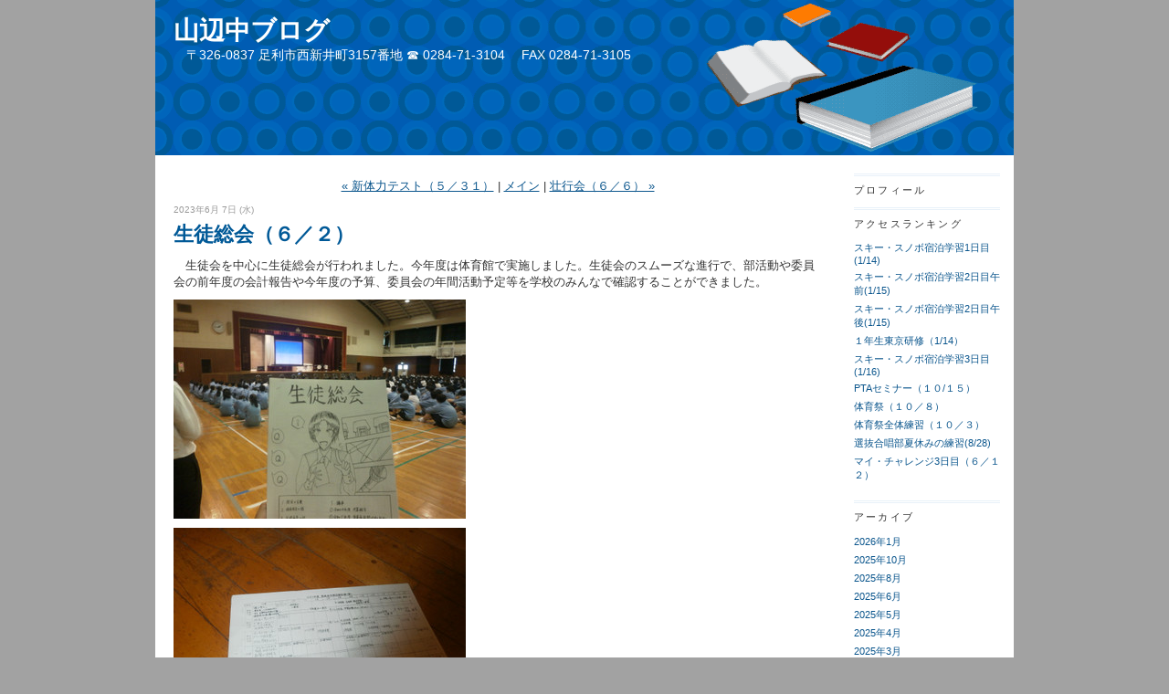

--- FILE ---
content_type: text/html; charset=utf-8
request_url: http://yamabejh.meetblog.jp/yamachu/2023/06/post-f2e2.html
body_size: 5004
content:
<!DOCTYPE html PUBLIC "-//W3C//DTD XHTML 1.0 Transitional//EN"
  "http://www.w3.org/TR/xhtml1/DTD/xhtml1-transitional.dtd">
<html xmlns="http://www.w3.org/1999/xhtml" id="sixapart-standard" xmlns:og="http://ogp.me/ns#" xmlns:mixi="http://mixi-platform.com/ns#">
<head>
  <meta http-equiv="Content-Type" content="text/html; charset=utf-8" />
  
  
  
  

  <link rel="stylesheet" href="http://yamabejh.meetblog.jp/yamachu/styles.css" type="text/css" media="screen" />
  <link rel="stylesheet" href="http://static.meetblog.jp/.shared-asp06/themes/common/print.css" type="text/css" media="print" />
  
    <link rel="alternate" type="application/atom+xml" title="「山辺中ブログ」のブログ記事 (Atom)" href="http://yamabejh.meetblog.jp/yamachu/atom.xml" />
  <link rel="alternate" type="application/rss+xml" title="「山辺中ブログ」のブログ記事 (RSS 1.0)" href="http://yamabejh.meetblog.jp/yamachu/index.rdf" />
  <link rel="alternate" type="application/rss+xml" title="「山辺中ブログ」のブログ記事 (RSS 2.0)" href="http://yamabejh.meetblog.jp/yamachu/rss.xml" />
  


  <title>山辺中ブログ: 生徒総会（６／２）</title>
  <link rel="canonical" href="http://yamabejh.meetblog.jp/yamachu/2023/06/post-f2e2.html" />
  <link rel="start" href="http://yamabejh.meetblog.jp/yamachu/" title="Home" />
  <link rel="prev" href="http://yamabejh.meetblog.jp/yamachu/2023/05/post-4426.html?no_prefetch=1" title="新体力テスト（５／３１）" />
  <link rel="next" href="http://yamabejh.meetblog.jp/yamachu/2023/06/post-8daa.html?no_prefetch=1" title="壮行会（６／６）" />
  <link rel="alternate" media="handheld" href="http://yamabejh.meetblog.jp/.m/yamachu/2023/06/post-f2e2.html" />
  
  
    <meta property="og:title" content="生徒総会（６／２）" />
  <meta property="og:type" content="article" />
  <meta property="og:description" content="　生徒会を中心に生徒総会が行われました。今年度は体育館で実施しました。生徒会のス..." />
  <meta property="og:url" content="http://yamabejh.meetblog.jp/yamachu/2023/06/post-f2e2.html" />
    <meta property="og:image" content="http://yamabejh.meetblog.jp/photos/uncategorized/2023/06/07/p6020203.jpg" />
  


  <meta property="og:site_name" content="山辺中ブログ" />

  
</head>

<body class="layout-two-column-right">
	
	<div id="container">
		<div id="container-inner" class="pkg">
			
			<!-- banner -->
<div id="banner">
  <div id="banner-inner" class="pkg">
    
    <h1 id="banner-header"><a href="http://yamabejh.meetblog.jp/yamachu/" accesskey="1">山辺中ブログ</a></h1>
    <h2 id="banner-description">　〒326-0837  足利市西新井町3157番地   
    ☎ 0284-71-3104  　FAX 0284-71-3105
     
     　　　　　　                                                  　   　　　　　　　　</h2>
  </div>
</div>

			<div id="pagebody">
				<div id="pagebody-inner" class="pkg">
					<div id="alpha">
						<div id="alpha-inner" class="pkg">
							<!-- content nav -->
<p class="content-nav">
  <a href="http://yamabejh.meetblog.jp/yamachu/2023/05/post-4426.html">&laquo; 新体力テスト（５／３１）</a> |
  <a href="http://yamabejh.meetblog.jp/yamachu/">メイン</a>
  | <a href="http://yamabejh.meetblog.jp/yamachu/2023/06/post-8daa.html">壮行会（６／６） &raquo;</a>
</p>

<!-- entry -->
  <h2 class="date-header">2023年6月 7日 (水)</h2>


<div class="entry" id="entry-59758360">
      <h3 class="entry-header">生徒総会（６／２）</h3>
  
  <div class="entry-content">
    <div class="entry-body">
      <p>　生徒会を中心に生徒総会が行われました。今年度は体育館で実施しました。生徒会のスムーズな進行で、部活動や委員会の前年度の会計報告や今年度の予算、委員会の年間活動予定等を学校のみんなで確認することができました。</p>
<p></p>
<p><img class="asset  asset-image at-xid-photo-59025664" style="width: 320px; display: block;" title="P6020203" src="http://yamabejh.meetblog.jp/yamachu/images/2023/06/07/p6020203.jpg" alt="P6020203" /></p>
<p></p>
<p><img class="asset  asset-image at-xid-photo-59025665" style="width: 320px; display: block;" title="P6020211" src="http://yamabejh.meetblog.jp/yamachu/images/2023/06/07/p6020211.jpg" alt="P6020211" /></p>
<p></p>
<p><img class="asset  asset-image at-xid-photo-59025666" style="width: 320px; display: block;" title="P6020220" src="http://yamabejh.meetblog.jp/yamachu/images/2023/06/07/p6020220.jpg" alt="P6020220" /></p>
<p></p>
    </div>
    
    
  </div>
  <div class="entry-footer">
          <p class="entry-footer-info">
        <span class="post-footers">投稿時刻 09:03 </span> <span class="separator">|</span> <a class="permalink" href="http://yamabejh.meetblog.jp/yamachu/2023/06/post-f2e2.html">個別ページ</a>
      </p>
    
    <!-- post footer links -->


  </div>
</div>





						</div>
					</div>
					<div id="beta">
						<div id="beta-inner" class="pkg">
							<!-- sidebar -->


<!-- about page link -->
<div class="module-about module">
  <h2 class="module-header"><a href="http://yamabejh.meetblog.jp/about.html" rel="author">プロフィール</a></h2>
</div>
<div class="module-access-ranking module-archives moduel-archives module">
  <h2 class="module-header">アクセスランキング</h2>
  <div class="module-content">
    <div id="access-ranking-container">
  <script type="text/javascript" src="/.shared/js/dolphin/ranking.v2.js"></script>
  <script type="text/javascript" src="http://yamabejh.meetblog.jp/yamachu/ranking-30day.json?callback=Dolphin.renderAccessRankings"></script>
</div>

  </div>
</div>
  <div class="module-archives module">
    <h2 class="module-header"><a href="http://yamabejh.meetblog.jp/yamachu/archives.html">アーカイブ</a></h2>
    <div class="module-content">
      <ul class="module-list">
                  <li class="module-list-item"><a href="http://yamabejh.meetblog.jp/yamachu/2026/01/">2026年1月</a></li>
                  <li class="module-list-item"><a href="http://yamabejh.meetblog.jp/yamachu/2025/10/">2025年10月</a></li>
                  <li class="module-list-item"><a href="http://yamabejh.meetblog.jp/yamachu/2025/08/">2025年8月</a></li>
                  <li class="module-list-item"><a href="http://yamabejh.meetblog.jp/yamachu/2025/06/">2025年6月</a></li>
                  <li class="module-list-item"><a href="http://yamabejh.meetblog.jp/yamachu/2025/05/">2025年5月</a></li>
                  <li class="module-list-item"><a href="http://yamabejh.meetblog.jp/yamachu/2025/04/">2025年4月</a></li>
                  <li class="module-list-item"><a href="http://yamabejh.meetblog.jp/yamachu/2025/03/">2025年3月</a></li>
                  <li class="module-list-item"><a href="http://yamabejh.meetblog.jp/yamachu/2025/02/">2025年2月</a></li>
                  <li class="module-list-item"><a href="http://yamabejh.meetblog.jp/yamachu/2025/01/">2025年1月</a></li>
                  <li class="module-list-item"><a href="http://yamabejh.meetblog.jp/yamachu/2024/12/">2024年12月</a></li>
        
      </ul>
    </div>
  </div>

<div class="module-categories module">
  <h2 class="module-header"><a href="http://yamabejh.meetblog.jp/yamachu/archives.html">カテゴリ</a></h2>
  <div class="module-content">
    <ul class="module-list">
      
    </ul>
  </div>
</div>
<div class="module-syndicate module">
  <div class="module-content">
    <a href="http://yamabejh.meetblog.jp/yamachu/index.rdf">RSS（XML）フィード</a>
  </div>
</div>
<!-- powered by -->
<div class="module-powered module">
  <div class="module-content">
    Powered by <a href="https://www.sixapart.jp/?s=lk_poweredby" title="Six Apart">Six Apart</a>
  </div>
</div>




						</div>
					</div>
				</div>
			</div>
			
		</div>
	</div>
	
<script type="text/javascript" id="stats-script">
  var done_stats_script = done_stats_script || 0;
  var _lara_site_id = 115948;
  (function() {
    if (done_stats_script) return;
    var ra = document.createElement('script'); ra.type = 'text/javascript'; ra.async = true;
    ra.src = 'https://analytics.lekumo.jp/ranking.js';
    var s = document.getElementById('stats-script'); s.parentNode.insertBefore(ra, s);
  })();

  done_stats_script++;
</script>





<script>
  var _lbbSwitchViewInfo = {
    baseURL: 'http://yamabejh.meetblog.jp/yamachu/',
    title: 'スマートフォン表示に切り替え'
  };
</script>
<script type="text/javascript" src="/.shared/themes/common/switch-view.js"></script>

</body>
</html>


--- FILE ---
content_type: application/javascript
request_url: http://yamabejh.meetblog.jp/yamachu/ranking-30day.json?callback=Dolphin.renderAccessRankings
body_size: 493
content:
Dolphin.renderAccessRankings([{"permalink":"http://yamabejh.meetblog.jp/yamachu/2026/01/1114-5530.html","title":"スキー・スノボ宿泊学習1日目(1/14)"},{"title":"スキー・スノボ宿泊学習2日目午前(1/15)","permalink":"http://yamabejh.meetblog.jp/yamachu/2026/01/2115-bfc2.html"},{"permalink":"http://yamabejh.meetblog.jp/yamachu/2026/01/3115-f5bb.html","title":"スキー・スノボ宿泊学習2日目午後(1/15)"},{"permalink":"http://yamabejh.meetblog.jp/yamachu/2026/01/114-bd18.html","title":"１年生東京研修（1/14）"},{"permalink":"http://yamabejh.meetblog.jp/yamachu/2026/01/3116-2c25.html","title":"スキー・スノボ宿泊学習3日目(1/16)"},{"title":"PTAセミナー（１０/１５）","permalink":"http://yamabejh.meetblog.jp/yamachu/2025/10/pta-1869.html"},{"permalink":"http://yamabejh.meetblog.jp/yamachu/2025/10/post-19f4.html","title":"体育祭（１０／８）"},{"title":"体育祭全体練習（１０／３）","permalink":"http://yamabejh.meetblog.jp/yamachu/2025/10/post-d317.html"},{"permalink":"http://yamabejh.meetblog.jp/yamachu/2025/08/828-63fa.html","title":"選抜合唱部夏休みの練習(8/28)"},{"permalink":"http://yamabejh.meetblog.jp/yamachu/2025/06/3-bd21.html","title":"マイ・チャレンジ3日目（６／１２）"}]);